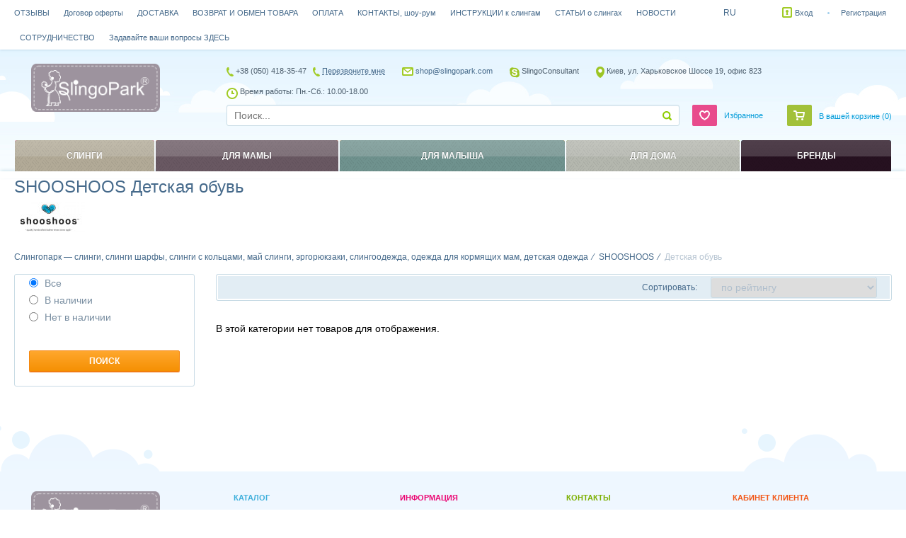

--- FILE ---
content_type: text/html; charset=utf-8
request_url: https://slingopark.com/shooshoos/category=34/
body_size: 10047
content:
<!DOCTYPE html>
<html>
<head>
    <title>Детская обувь. SHOOSHOOS . Купить, цены, отзывы, доставка. Slingopark — носите с любовью!</title>
    <meta http-equiv="content-type" content="text/html; charset=UTF-8" />
    <meta name="author" content="Слингопарк — слинги, слинги шарфы, слинги с кольцами, май слинги, эргорюкзаки, слингоодежда, одежда для кормящих мам, детская одежда" />
    <meta name="viewport" content="width=device-width" />
        <meta name="dcterms.rightsHolder" content="Слингопарк — слинги, слинги шарфы, слинги с кольцами, май слинги, эргорюкзаки, слингоодежда, одежда для кормящих мам, детская одежда" />
    <link rel="icon" href="/media/upload/b0/ce/b0ce7afaad701f71eb68696cdb5f85c8.ico" type="image/x-icon" />
    <link rel="shortcut icon" href="/media/upload/b0/ce/b0ce7afaad701f71eb68696cdb5f85c8.ico" type="image/x-icon" />

    

    <!-- Google Tag Manager --><script>(function(w,d,s,l,i){w[l]=w[l]||[];w[l].push({'gtm.start':

new Date().getTime(),event:'gtm.js'});var f=d.getElementsByTagName(s)[0],

j=d.createElement(s),dl=l!='dataLayer'?'&l='+l:'';j.async=true;j.src=

'https://www.googletagmanager.com/gtm.js?id='+i+dl;f.parentNode.insertBefore(j,f);

})(window,document,'script','dataLayer','GTM-MLM29ZB');</script><!-- End Google Tag Manager -->
    <meta name="google-site-verification" content="Dn44YeN5Cny5xprn4VzERoLN_3zIsHsmph38l5eD58M" />
    <meta name="yandex-verification" content="4fec563a188e5f46" />
    
    

            
    <meta name="description" content="товаров! SHOOSHOOS Купить Киев, SHOOSHOOS купить Украина. Доставка по Украине, странам СНГ и Европы. Slingopark — носите с любовью!." />

            <meta property="og:image" content="https://slingopark.com/media/thumb/01/e9/01e91df4a882e48fbcadd33a9d18d51b.ipthumb100xprop.jpg" />
                <meta property="og:title" content="SHOOSHOOS" />
    
            <link rel="preload" href="/templates/template12/shop_tpl.css?20241128050208" as="style">
        <link rel="stylesheet" type="text/css" href="/templates/template12/shop_tpl.css?20241128050208" />
            <link rel="preload" href="/modules/shop/_css/jquery.flipcountdown.css?20241128050208" as="style">
        <link rel="stylesheet" type="text/css" href="/modules/shop/_css/jquery.flipcountdown.css?20241128050208" />
            <link rel="preload" href="/_css/colorbox.css?20241128050208" as="style">
        <link rel="stylesheet" type="text/css" href="/_css/colorbox.css?20241128050208" />
    

    <link rel="preload" href="/_js/min/all_bundle.js?20241128050208" as="script">
    <script type="text/javascript" src="/_js/min/all_bundle.js?20241128050208"></script>
    <link rel="preload" href="/_js/md5.js?20241128050208" as="script">
    <script type="text/javascript" src="/_js/md5.js?20241128050208"></script>
    <link rel="preload" href="/templates/template12/shop_tpl.js?20241128050208" as="script">
    <script type="text/javascript" src="/templates/template12/shop_tpl.js?20241128050208"></script>
    <link rel="preload" href="/_js/jquery.cookie.js?20241128050208" as="script">
    <script type="text/javascript" src="/_js/jquery.cookie.js?20241128050208"></script>
    <link rel="preload" href="/modules/shop/_js/jquery.flipcountdown.js?20241128050208" as="script">
    <script type="text/javascript" src="/modules/shop/_js/jquery.flipcountdown.js?20241128050208"></script>
    <link rel="preload" href="/modules/shop/_js/jquery.placeholder.min.js?20241128050208" as="script">
    <script type="text/javascript" src="/modules/shop/_js/jquery.placeholder.min.js?20241128050208"></script>
    <link rel="preload" href="/modules/shop/_js/jquery.selectbox-0.2.min.js?20241128050208" as="script">
    <script type="text/javascript" src="/modules/shop/_js/jquery.selectbox-0.2.min.js?20241128050208"></script>
    <link rel="preload" href="/modules/shop/_js/jquery.uniform.min.js?20241128050208" as="script">
    <script type="text/javascript" src="/modules/shop/_js/jquery.uniform.min.js?20241128050208"></script>
    <link rel="preload" href="/modules/shop/_js/jquery.zoomtoo.min.js?20241128050208" as="script">
    <script type="text/javascript" src="/modules/shop/_js/jquery.zoomtoo.min.js?20241128050208"></script>
    <link rel="preload" href="/modules/shop/_js/masonry.pkgd.min.js?20241128050208" as="script">
    <script type="text/javascript" src="/modules/shop/_js/masonry.pkgd.min.js?20241128050208"></script>
    <link rel="preload" href="/modules/shop/_js/shop.loading.js?20241128050208" as="script">
    <script type="text/javascript" src="/modules/shop/_js/shop.loading.js?20241128050208"></script>
    <link rel="preload" href="/modules/shop/_js/slick.min.js?20241128050208" as="script">
    <script type="text/javascript" src="/modules/shop/_js/slick.min.js?20241128050208"></script>
    <link rel="preload" href="/modules/shop/_js/jquery.matchHeight-min.js?20241128050208" as="script">
    <script type="text/javascript" src="/modules/shop/_js/jquery.matchHeight-min.js?20241128050208"></script>
    <link rel="preload" href="/templates/template12/shop_products_quick_order.js?20241128050208" as="script">
    <script type="text/javascript" src="/templates/template12/shop_products_quick_order.js?20241128050208"></script>


    <link rel="alternate" href="/news/rss/" type="application/rss+xml" />



<script type="text/javascript">
    var translate = {};
    
    window.onebox = window.onebox || {};
    window.onebox.translate = translate;
</script>
    <script type="text/javascript" src="/templates/template12/_js/jquery.matchHeight-min.js"> </script>
    <!-- Facebook Pixel Code -->
<p>
<script>
!function(f,b,e,v,n,t,s)
{if(f.fbq)return;n=f.fbq=function(){n.callMethod?
n.callMethod.apply(n,arguments):n.queue.push(arguments)};
if(!f._fbq)f._fbq=n;n.push=n;n.loaded=!0;n.version='2.0';
n.queue=[];t=b.createElement(e);t.async=!0;
t.src=v;s=b.getElementsByTagName(e)[0];
s.parentNode.insertBefore(t,s)}(window, document,'script',
'https://connect.facebook.net/en_US/fbevents.js');
fbq('init', '3745289382194430');
fbq('track', 'PageView');
</script>
</p>
<noscript><img height="1" width="1" style="display:none"
src="https://www.facebook.com/tr?id=3745289382194430&ev=PageView&noscript=1"
/></noscript><!-- End Facebook Pixel Code -->
    
    <!-- Global site tag (gtag.js) - Google Analytics -->
<script async src="https://www.googletagmanager.com/gtag/js?id=UA-116896193-1"></script>
<script>
  window.dataLayer = window.dataLayer || [];
  function gtag(){dataLayer.push(arguments);}
  gtag('js', new Date());

  gtag('config', 'UA-116896193-1');
</script>
    <!--[if IE 8]><script src="/_js/html5shiv.js"></script><![endif]-->
</head>
<body >
<!-- Google Tag Manager (noscript) --><noscript><iframe src="https://www.googletagmanager.com/ns.html?id=GTM-MLM29ZB"
height="0" width="0" style="display:none;visibility:hidden"></iframe></noscript><!-- End Google Tag Manager (noscript) -->
<div class="cv-content-wrapper">
    <div class="wrapper-cell">
        
        <div class="cv-mainer">
            



<h1 class="title">SHOOSHOOS   Детская обувь</h1>

<div class="cv-category-description">
    
        <img src="/media/thumb/01/e9/01e91df4a882e48fbcadd33a9d18d51b.ipthumb100xprop.jpg" alt="" title="" />

    
    <div class="cv-editor-content js-ckEditor-container">
        
    </div>

    <div class="clear"></div>

</div>

<input type="hidden" value="thumbs" id="js-product-list-show">

    <div class="cv-crumbs">
        <div itemscope itemtype="http://data-vocabulary.org/Breadcrumb">
            <a href="/" itemprop="url">
                <span itemprop="title">Слингопарк — слинги, слинги шарфы, слинги с кольцами, май слинги, эргорюкзаки, слингоодежда, одежда для кормящих мам, детская одежда</span>
            </a>
        </div>
                                    <div itemscope itemtype="http://data-vocabulary.org/Breadcrumb">
                    <a href="https://slingopark.com/shooshoos/" itemprop="url">
                        <span itemprop="title">SHOOSHOOS </span>
                    </a>
                </div>
                                                        <div itemscope itemtype="http://data-vocabulary.org/Breadcrumb">
                                <span itemprop="url">
                                    <span itemprop="title">Детская обувь</span>
                                </span>
                </div>
                        </div>

    <div class="js-product-list-group-id" data-id="18" data-key="brand" style="display:none"></div>

    <div class="cv-filters-layer">
        <div class="cv-block-filters js-block-filter">
    
    <form method="get" action="/shooshoos/category=34/">
        
        
        
        
        <div class="element">
            <label>
                <input type="radio" name="filterpresence" value=""  checked >
                Все
            </label>
            <br />

            <label>
                <input type="radio" name="filterpresence" value="yes" >
                В наличии
            </label>
            <br />

            <label>
                <input type="radio" name="filterpresence" value="no" >
                Нет в наличии
            </label>
        </div>

        <div class="button">
            <input class="cv-submit orange js-submit-filter" type="submit" value="Поиск" />
        </div>

        <div class="cv-submit-button-float js-submit-button-float ">
            <span></span>
            <input class="cv-submit orange js-submit-filter" type="submit" value="Показать" />
        </div>

        <input type="hidden" name="brandid" value="18" />
        <input type="hidden" name="showSubmitFloat" value="1" />
    </form>
</div>

        

                    <div class="cv-block-adsense-left">
                <!--adsense left place-->
                <script async src="//pagead2.googlesyndication.com/pagead/js/adsbygoogle.js"></script>
<script>
  (adsbygoogle = window.adsbygoogle || []).push({
    google_ad_client: "ca-pub-2987772509501306",
    enable_page_level_ads: true
  });
</script>

<script data-ad-client="ca-pub-1866224955094118" async src="https://pagead2.googlesyndication.com/pagead/js/adsbygoogle.js"></script>
            </div>
            </div>

<div class="cv-product-layer ">
            <script>
            function filterChange(e) {
                if($j(e).val() != 'rating') {
                    $j('[data-id=id-sort-form]').submit();
                }
            }
        </script>

        <div class="cv-sort">
            <form action="/shooshoos/category=34/" method="post" data-id="id-sort-form">
                <span>Сортировать:</span>
                <select name="sort" onchange="filterChange(this);">
                                            <option value="rating" selected >по рейтингу</option>
                                            <option value="ordered">по частоте бизнес-процессов</option>
                                            <option value="name">по наименованию</option>
                                            <option value="price_asc">по возрастанию цены</option>
                                            <option value="price_desc">по убыванию цены</option>
                                            <option value="avail">по наличию</option>
                                                        </select>
            </form>
        </div>
    
        <div class="cv-message-noproducts">
        В этой категории нет товаров для отображения.
    </div>


    <br />
    </div>
<div class="clear"></div>












            <div class="js-tpl-seo-place"></div>
        </div>
    </div>
</div>

<div class="cv-header-wrapper">
    <div class="wrapper-cell">
        

        <div class="cv-preheader">
            <div class="cv-mainer">
                <div class="cv-top-pages">
    <div class="pages-inner">
        <a href="javascript:void(0);" class="toggle js-tpage-toggle">Информация</a>
        <ul>
                            <li>
                    <a href="https://slingopark.com/otzivi-26/"  >ОТЗЫВЫ</a>
                                                        </li>
                            <li>
                    <a href="https://slingopark.com/dogovor-oferti/"  >Договор оферты</a>
                                                        </li>
                            <li>
                    <a href="https://slingopark.com/dostavka/"  >ДОСТАВКА</a>
                                                        </li>
                            <li>
                    <a href="https://slingopark.com/vozvart-i-obmen-tovara/"  >ВОЗВРАТ И ОБМЕН ТОВАРА</a>
                                                        </li>
                            <li>
                    <a href="https://slingopark.com/oplata/"  >ОПЛАТА</a>
                                                        </li>
                            <li>
                    <a href="https://slingopark.com/kontakti/"   style="background-color: #ffffff" >КОНТАКТЫ, шоу-рум</a>
                                                        </li>
                            <li>
                    <a href="https://slingopark.com/instruktsii-k-slingam/"   style="background-color: #ffffff" >ИНСТРУКЦИИ к слингам</a>
                                            <a href="javascript:void(0);" class="toggle js-sub-textpage-toggle"></a>
                                                                <ul class="sub">
                                                            <li>
                                    <a href="https://slingopark.com/po-vidu-slinga/" >По виду слинга</a>
                                </li>
                                                            <li>
                                    <a href="https://slingopark.com/po-polozheniyu-rebenka-v-slinge/" >По положению ребёнка в слинге</a>
                                </li>
                                                            <li>
                                    <a href="https://slingopark.com/po-vozrastu-rebenka/" >По возрасту ребёнка</a>
                                </li>
                                                            <li>
                                    <a href="https://slingopark.com/kak-nadet-sling-s-koltsami/" >Инструкции к слингам с кольцами</a>
                                </li>
                                                    </ul>
                                    </li>
                            <li>
                    <a href="https://slingopark.com/stati/"   style="background-color: #ffffff" >СТАТЬИ о слингах</a>
                                            <a href="javascript:void(0);" class="toggle js-sub-textpage-toggle"></a>
                                                                <ul class="sub">
                                                            <li>
                                    <a href="https://slingopark.com/kak-vibrat-sling/" >как выбрать слинг</a>
                                </li>
                                                            <li>
                                    <a href="https://slingopark.com/vidy-slingov-dlya-novorozhdennykh/" >виды слингов для новорождённых</a>
                                </li>
                                                            <li>
                                    <a href="https://slingopark.com/vidy-slingov-dlya-novorozhdennykh/" >виды слингов для новорождённых</a>
                                </li>
                                                            <li>
                                    <a href="https://slingopark.com/podrobno-o-materialah-i-anatomii-slingov/" >подробно о материалах и анатомии слингов</a>
                                </li>
                                                            <li>
                                    <a href="https://slingopark.com/poleznie-stati-o-slingah-16/" >полезные статьи о слингах</a>
                                </li>
                                                            <li>
                                    <a href="https://slingopark.com/bezopasnost-nosheniya-v-slinge/" >безопасность ношения в слинге</a>
                                </li>
                                                            <li>
                                    <a href="https://slingopark.com/vrachi-o-slingah/" >врачи о слингах</a>
                                </li>
                                                            <li>
                                    <a href="https://slingopark.com/psihologi-o-slingah/" >психологи о слингах</a>
                                </li>
                                                    </ul>
                                    </li>
                            <li>
                    <a href="https://slingopark.com/news/"  >НОВОСТИ</a>
                                                        </li>
                            <li>
                    <a href="https://slingopark.com/sotrudnichestvo/"   style="background-color: #ffffff" >СОТРУДНИЧЕСТВО</a>
                                                        </li>
                            <li>
                    <a href="https://slingopark.com/vopros-otvet/"  >Задавайте ваши вопросы ЗДЕСЬ</a>
                                                        </li>
                    </ul>
    </div>
</div>

                <div class="cv-auth-wrap">
                                            <div class="cv-language-links" id="langChooseTpl12">
                            <a href="javascript:void(0)" class="item-value js-trigger-expand-lang-tpl12">
                                <span class="sw-link-dashed">ru</span>
                            </a>

                            <div class="expand animated fadeInUpSmall" style="display: none;">
                                <form method="post">
                                    <input class="inner" type="hidden" name="shopSiteLanguage" value="ru">

                                                                            <a href="javascript:void(0);" data-lang="ru">ru</a>
                                                                            <a href="javascript:void(0);" data-lang="ua">ua</a>
                                                                    </form>
                            </div>
                        </div>
                    
                    <div class="cv-auth">
                                                    <div class="logged-out">
                                <ul>
                                    <li><a class="login-link" href="javascript: void(0);" onclick="popupOpen('.js-popup-auth-block');">Вход</a></li>
                                    <li class="sep">&nbsp;
                                    <li><a href="https://slingopark.com/registration/">Регистрация</a>
                                </ul>
                            </div>
                                            </div>
                </div>

                <div class="clear"></div>
            </div>
        </div>

        <header>
            <div class="cv-mainer">
                <div class="header-content">
                    <div class="header-left">
                                                    <a class="cv-toplogo" href="/" title="Слингопарк — слинги, слинги шарфы, слинги с кольцами, май слинги, эргорюкзаки, слингоодежда, одежда для кормящих мам, детская одежда">
                                <i><img src="/media//shop/89/04/8904155633d7c80644009fb3be37286d.png" alt="Слингопарк — слинги, слинги шарфы, слинги с кольцами, май слинги, эргорюкзаки, слингоодежда, одежда для кормящих мам, детская одежда" title="Слингопарк — слинги, слинги шарфы, слинги с кольцами, май слинги, эргорюкзаки, слингоодежда, одежда для кормящих мам, детская одежда"/></i>
                            </a>
                                            </div>

                    <div class="header-right">
                        <div class="cv-top-data" itemscope itemtype="http://schema.org/Organization">
                            <span itemprop="name" style="display: none;">Слингопарк — слинги, слинги шарфы, слинги с кольцами, май слинги, эргорюкзаки, слингоодежда, одежда для кормящих мам, детская одежда</span>
                                                            <div class="part">
                                                                            <span class="phone" itemprop="telephone"> +38 (050) 418-35-47</span>
                                    
                                                                            <span class="phone">
                                            <a class="cv-link-dashed" href="javascript: void(0);" onclick="popupOpen('.js-popup-callblock');">Перезвоните мне</a>
                                        </span>
                                                                    </div>
                            
                                                                                                <div class="part">
                                        <span class="mail">
                                                                                            <a href="javascript: void(0);" onclick="popupOpen('.js-popup-mail-block');" itemprop="email">shop@slingopark.com</a>
                                                                                    </span>
                                    </div>
                                                            
                                                            <div class="part">
                                    <span class="skype">SlingoConsultant</span>
                                </div>
                            
                            
                                                            <div class="part">
                                    <span class="adress">Киев, ул. Харьковское Шоссе 19, офис 823</span>
                                </div>
                            
                                                            <div class="part">
                                    <span class="worktime">Время работы: Пн.-Сб.: 10.00-18.00</span>
                                </div>
                                                    </div>
                        <div class="clear"></div>

                        <div class="cv-search-wrap">
                            <div class="cv-block-search">
    <form action="/search/" method="get">
        <div class="inner js-search-holder">
            <input class="js-input-search" type="text" name="query" value="" placeholder="Поиск..." title="Запрос к поиску должен быть не меньше 3-х символов" />
            <input type="submit" value="" title="Запрос к поиску должен быть не меньше 3-х символов" />
        </div>
    </form>
</div>

                            <div class="cv-widgets">
                                                                    <div class="cv-favorite-basked">
                                        <a class="link-inside" href="https://slingopark.com/client/favorite/">Избранное</a>
                                    </div>
                                
                                <div class="cv-basket-wrap js-basket" >

                                </div>
                            </div>
                        </div>
                    </div>
                    <div class="clear"></div>
                </div>

                <nav class="cv-category-nav js-category-nav">
                    <div class="nav-inner">
                            <div class="nav-element">
        <div class="element-inner">

            <a href="https://slingopark.com/slingi/"  style="background-color: #b2aa97" ><span>  СЛИНГИ</span></a>
                            <div class="sub">
                    <ul class="js-category-list">
                                                    <li>
                                <div class="level-1">
                                    <a href="https://slingopark.com/slingi-sharfi/">Слинги-шарфы</a><span class="count">(292)</span>                                </div>
                                                            </li>
                                                    <li>
                                <div class="level-1">
                                    <a href="https://slingopark.com/slingi-s-koltsami/">Слинги с кольцами</a><span class="count">(41)</span>                                </div>
                                                            </li>
                                                    <li>
                                <div class="level-1">
                                    <a href="https://slingopark.com/may-slingi/">Май-слинги</a><span class="count">(24)</span>                                </div>
                                                            </li>
                                                    <li>
                                <div class="level-1">
                                    <a href="https://slingopark.com/mai-ryukzaki/">Май-рюкзаки</a><span class="count">(20)</span>                                </div>
                                                            </li>
                                                    <li>
                                <div class="level-1">
                                    <a href="https://slingopark.com/slingi-ryukzaki/">Эргорюкзаки</a><span class="count">(13)</span>                                </div>
                                                            </li>
                                                    <li>
                                <div class="level-1">
                                    <a href="https://slingopark.com/aquaslingi/">Акваслинги</a><span class="count">(2)</span>                                </div>
                                                            </li>
                                                    <li>
                                <div class="level-1">
                                    <a href="https://slingopark.com/slingoodezhda/">Слингоодежда</a><span class="count">(40)</span>                                </div>
                                                            </li>
                                                    <li>
                                <div class="level-1">
                                    <a href="https://slingopark.com/slingoaksessuari/">Слингоаксессуары</a><span class="count">(17)</span>                                </div>
                                                            </li>
                                            </ul>
                </div>
                    </div>
    </div>
        <div class="nav-element">
        <div class="element-inner">

            <a href="https://slingopark.com/dlya-mami/"  style="background-color: #695862" ><span>  ДЛЯ МАМЫ</span></a>
                            <div class="sub">
                    <ul class="js-category-list">
                                                    <li>
                                <div class="level-1">
                                    <a href="https://slingopark.com/nizhnee-bele-dlya-beremennih-i-kormyashchih/">Бельё для беременных и кормящих</a><span class="count">(1)</span>                                </div>
                                                            </li>
                                                    <li>
                                <div class="level-1">
                                    <a href="https://slingopark.com/odezhda-dlya-beremennih-i-kormiashih/">Одежда для кормящих и беременных</a><span class="count">(1)</span>                                </div>
                                                            </li>
                                                    <li>
                                <div class="level-1">
                                    <a href="https://slingopark.com/prisposobleniya-dlya-kormleniya/">Приспособления для кормления</a>                                </div>
                                                            </li>
                                                    <li>
                                <div class="level-1">
                                    <a href="https://slingopark.com/slingobusi/">Слингобусы</a><span class="count">(1)</span>                                </div>
                                                            </li>
                                                    <li>
                                <div class="level-1">
                                    <a href="https://slingopark.com/sumki-i-ryukzaki/">Сумки и рюкзаки для мам</a><span class="count">(1)</span>                                </div>
                                                            </li>
                                                    <li>
                                <div class="level-1">
                                    <a href="https://slingopark.com/termobele/">Термобельё</a>                                </div>
                                                            </li>
                                            </ul>
                </div>
                    </div>
    </div>
        <div class="nav-element">
        <div class="element-inner">

            <a href="https://slingopark.com/dlya-malisha/"  style="background-color: #6f928e" ><span>  ДЛЯ МАЛЫША</span></a>
                            <div class="sub">
                    <ul class="js-category-list">
                                                    <li>
                                <div class="level-1">
                                    <a href="https://slingopark.com/posuda/">Детская посуда</a><span class="count">(1)</span>                                </div>
                                                            </li>
                                                    <li>
                                <div class="level-1">
                                    <a href="https://slingopark.com/ukhod-za-rebenkom/">Уход за ребёнком</a><span class="count">(1)</span>                                </div>
                                                            </li>
                                                    <li>
                                <div class="level-1">
                                    <a href="https://slingopark.com/detskaya-odezhda-verh/">Детская одежда - боди, джемпер, футболка, кардиган</a><span class="count">(44)</span>                                </div>
                                                            </li>
                                                    <li>
                                <div class="level-1">
                                    <a href="https://slingopark.com/detskaya-odezhda-niz/">Детская одежда - носки, колготки, рейтузы, гетры, леггинсы</a><span class="count">(81)</span>                                </div>
                                                            </li>
                                                    <li>
                                <div class="level-1">
                                    <a href="https://slingopark.com/detskaya-odezhda-komplekti-kombinezoni-platya/">Детская одежда - комплекты, комбинезоны, платья</a><span class="count">(57)</span>                                </div>
                                                            </li>
                                                    <li>
                                <div class="level-1">
                                    <a href="https://slingopark.com/detskaya-odezhda-shapki-sharfi-varezhki/">Детская одежда - шапки, шарфы, варежки</a><span class="count">(73)</span>                                </div>
                                                            </li>
                                                    <li>
                                <div class="level-1">
                                    <a href="https://slingopark.com/detskie-pledi-pelenki-spalniki/">Детские пледы, пелёнки, спальники</a><span class="count">(15)</span>                                </div>
                                                            </li>
                                                    <li>
                                <div class="level-1">
                                    <a href="https://slingopark.com/detskaya-obuv/">Детская обувь</a><span class="count">(1)</span>                                </div>
                                                            </li>
                                                    <li>
                                <div class="level-1">
                                    <a href="https://slingopark.com/igrushki/">Игрушки, грызунки</a><span class="count">(1)</span>                                </div>
                                                            </li>
                                            </ul>
                </div>
                    </div>
    </div>
        <div class="nav-element">
        <div class="element-inner">

            <a href="https://slingopark.com/dlya-doma/"  style="background-color: #b4b7ae" ><span>  ДЛЯ ДОМА</span></a>
                            <div class="sub">
                    <ul class="js-category-list">
                                                    <li>
                                <div class="level-1">
                                    <a href="https://slingopark.com/stirka-okraska-dylon/">Краска для ткани Wash & Dye — для стиральной машины</a><span class="count">(2)</span>                                </div>
                                                            </li>
                                                    <li>
                                <div class="level-1">
                                    <a href="https://slingopark.com/kraska-dlya-tkani-dlya-ruchnogo-okrashivaniya-dylon/">Краска для ткани — для окрашивания вручную</a><span class="count">(7)</span>                                </div>
                                                            </li>
                                                    <li>
                                <div class="level-1">
                                    <a href="https://slingopark.com/kraska-dlya-tkani-dlya-stiralnoy-mashiny-dylon/">Краска для ткани — для стиральной машины</a><span class="count">(6)</span>                                </div>
                                                            </li>
                                                    <li>
                                <div class="level-1">
                                    <a href="https://slingopark.com/mnogotselevoy-krasitel-dylon/">Многоцелевой краситель — для окрашивания вручную</a><span class="count">(7)</span>                                </div>
                                                            </li>
                                                    <li>
                                <div class="level-1">
                                    <a href="https://slingopark.com/obestsvechivateli-dlya-tkani-pre-dye-dylon/">Обесцвечиватели для ткани</a><span class="count">(1)</span>                                </div>
                                                            </li>
                                                    <li>
                                <div class="level-1">
                                    <a href="https://slingopark.com/detskaya-komnata/">Детская комната</a><span class="count">(6)</span>                                </div>
                                                            </li>
                                            </ul>
                </div>
                    </div>
    </div>
    

                                                        <div class="nav-element">
        <div class="element-inner">
            <a href="/brands/"  style="background-color: #261120" ><span>Бренды</span></a>
            <div class="sub">
                <ul class="js-category-list">
                                            <li>
                            <div class="level-1">
                                <a href="https://slingopark.com/didymos/">DIDYMOS</a><span class="count">(18)</span>                            </div>
                        </li>
                                            <li>
                            <div class="level-1">
                                <a href="https://slingopark.com/diva-milano/">DIVA MILANO</a><span class="count">(3)</span>                            </div>
                        </li>
                                            <li>
                            <div class="level-1">
                                <a href="https://slingopark.com/dolcino/">DOLCINO</a><span class="count">(29)</span>                            </div>
                        </li>
                                            <li>
                            <div class="level-1">
                                <a href="https://slingopark.com/dylon/">DYLON</a><span class="count">(23)</span>                            </div>
                        </li>
                                            <li>
                            <div class="level-1">
                                <a href="https://slingopark.com/girasol/">GIRASOL</a><span class="count">(75)</span>                            </div>
                        </li>
                                            <li>
                            <div class="level-1">
                                <a href="https://slingopark.com/hoppediz/">HOPPEDIZ</a><span class="count">(88)</span>                            </div>
                        </li>
                                            <li>
                            <div class="level-1">
                                <a href="https://slingopark.com/lenny-lamb/">LENNYLAMB</a><span class="count">(48)</span>                            </div>
                        </li>
                                            <li>
                            <div class="level-1">
                                <a href="https://slingopark.com/luna-dream/">LUNA DREAM</a><span class="count">(43)</span>                            </div>
                        </li>
                                            <li>
                            <div class="level-1">
                                <a href="https://slingopark.com/mam/">MAMIDEA</a><span class="count">(263)</span>                            </div>
                        </li>
                                            <li>
                            <div class="level-1">
                                <a href="https://slingopark.com/manduca/">MANDUCA</a><span class="count">(3)</span>                            </div>
                        </li>
                                            <li>
                            <div class="level-1">
                                <a href="https://slingopark.com/natibaby/">NATIBABY</a><span class="count">(9)</span>                            </div>
                        </li>
                                            <li>
                            <div class="level-1">
                                <a href="https://slingopark.com/neobulle/">NEOBULLE</a><span class="count">(23)</span>                            </div>
                        </li>
                                            <li>
                            <div class="level-1">
                                <a href="https://slingopark.com/sensimo/">SENSIMO</a><span class="count">(10)</span>                            </div>
                        </li>
                                            <li>
                            <div class="level-1">
                                <a href="https://slingopark.com/sling-rings/">SLING RINGS</a><span class="count">(6)</span>                            </div>
                        </li>
                                            <li>
                            <div class="level-1">
                                <a href="https://slingopark.com/slingobox/">SLINGOPARK</a><span class="count">(6)</span>                            </div>
                        </li>
                                            <li>
                            <div class="level-1">
                                <a href="https://slingopark.com/topa-top-46/">TOPA TOP</a><span class="count">(6)</span>                            </div>
                        </li>
                                    </ul>
            </div>
        </div>
    </div>

                                            </div>
                </nav>
            </div>
        </header>

    </div>
</div>

<div class="cv-footer-wrapper">
    <div class="wrapper-cell">
        <footer>
            <div class="cv-mainer">
                <div class="cv-foot-logo">
                                            <a class="logo" href="/" title="Слингопарк — слинги, слинги шарфы, слинги с кольцами, май слинги, эргорюкзаки, слингоодежда, одежда для кормящих мам, детская одежда">
                            <i><img src="/media//shop/89/04/8904155633d7c80644009fb3be37286d.png" alt="Слингопарк — слинги, слинги шарфы, слинги с кольцами, май слинги, эргорюкзаки, слингоодежда, одежда для кормящих мам, детская одежда" title="Слингопарк — слинги, слинги шарфы, слинги с кольцами, май слинги, эргорюкзаки, слингоодежда, одежда для кормящих мам, детская одежда"/></i>
                        </a>
                    
                    <div class="cv-block-foot-soc">
                                                    <a class="cv-icon-facebook" href="https://www.facebook.com/SlingoPark" target="_blank"></a>
                                                                            <a class="cv-icon-vkontakte" href="https://vk.com/slingopark" target="_blank"></a>
                                                                                                    <a class="cv-icon-youtube" href="http://youtube.com/slingopark" target="_blank"></a>
                                                                            <a class="cv-icon-instagram" href="https://www.instagram.com/slingopark" target="_blank"></a>
                                                                            <a class="cv-icon-google-plus" href="https://plus.google.com/+Slingopark" target="_blank"></a>
                                                                    </div>


                    <div class="copy">
                        Copyright &copy; 2010-2017 <a href="https://crm-onebox.com/ru/?utm_source={|$host|}" target="_blank">CRM-система OneBox</a>
                    </div>
                </div>

                <div class="cv-foot-blocks">
                    <div class="part">
                        <div class="caption brand1">Каталог</div>
                        <ul>
            <li><a href="https://slingopark.com/slingi/">СЛИНГИ</a></li>
            <li><a href="https://slingopark.com/dlya-mami/">ДЛЯ МАМЫ</a></li>
            <li><a href="https://slingopark.com/dlya-malisha/">ДЛЯ МАЛЫША</a></li>
            <li><a href="https://slingopark.com/dlya-doma/">ДЛЯ ДОМА</a></li>
    </ul>
                    </div>

                                            <div class="part">
                            <div class="caption brand2">Информация</div>

                            <ul>
            <li><a href="https://slingopark.com/dostavka/">ДОСТАВКА</a></li>
            <li><a href="https://slingopark.com/vozvart-i-obmen-tovara/">ВОЗВРАТ И ОБМЕН ТОВАРА</a></li>
            <li><a href="https://slingopark.com/oplata/">ОПЛАТА</a></li>
            <li><a href="https://slingopark.com/kontakti/">КОНТАКТЫ, шоу-рум</a></li>
            <li><a href="https://slingopark.com/instruktsii-k-slingam/">ИНСТРУКЦИИ к слингам</a></li>
            <li><a href="https://slingopark.com/stati/">СТАТЬИ о слингах</a></li>
            <li><a href="https://slingopark.com/news/">НОВОСТИ</a></li>
            <li><a href="https://slingopark.com/sotrudnichestvo/">СОТРУДНИЧЕСТВО</a></li>
            <li><a href="https://slingopark.com/vopros-otvet/">Задавайте ваши вопросы ЗДЕСЬ</a></li>
    </ul>
                        </div>
                    
                    <div class="part cabinet">
                        <div class="caption brand3">Контакты</div>
                            <ul>
                                                                    <li><span class="light-text">Киев, ул. Харьковское Шоссе 19, офис 823</span></li>
                                
                                                                                                            <li><span class="light-text">+38 (050) 418-35-47</span></li>
                                                                                                                                                                                

                                
                                                                    <li><span class="light-text">SlingoConsultant</span></li>
                                
                                                                    <span class="light-text">
                                                                                                                                <li><a class="light-text" href="javascript: void(0);"
                                                   onclick="popupOpen('.js-popup-mail-block');" itemprop="email">shop@slingopark.com</a></li>
                                                                                                                        </span>
                                
                                                                    <li>
                                        <a class="light-text" href="http://m.slingopark.com/shooshoos/category=34/">Мобильная версия сайта</a>
                                    </li>
                                                            </ul>
                        <br />
                        <div class="js-async">
                            <!-- Yandex.Metrika counter -->
<script type="text/javascript">
    (function (d, w, c) {
        (w[c] = w[c] || []).push(function() {
            try {
                w.yaCounter40312170 = new Ya.Metrika({
                    id:40312170,
                    clickmap:true,
                    trackLinks:true,
                    accurateTrackBounce:true
                });
            } catch(e) { }
        });

        var n = d.getElementsByTagName("script")[0],
            s = d.createElement("script"),
            f = function () { n.parentNode.insertBefore(s, n); };
        s.type = "text/javascript";
        s.async = true;
        s.src = "https://mc.yandex.ru/metrika/watch.js";

        if (w.opera == "[object Opera]") {
            d.addEventListener("DOMContentLoaded", f, false);
        } else { f(); }
    })(document, window, "yandex_metrika_callbacks");
</script>
<noscript><div><img src="https://mc.yandex.ru/watch/40312170" style="position:absolute; left:-9999px;" alt="" /></div></noscript>
<!-- /Yandex.Metrika counter -->
                        </div>
                        <script>
                            var $asyncBlock = $j('.js-async')
                            var asyncInfo = $asyncBlock.html();
                            $asyncBlock.html('');

                            $j(window).bind('load', function() {
                                $asyncBlock.html(asyncInfo);
                            });
                        </script>
                        
                        <!-- BEGIN JIVOSITE CODE {literal} -->
<script type='text/javascript'>
(function(){ var widget_id = 'g5pwC2dpdW';var d=document;var w=window;function l(){
var s = document.createElement('script'); s.type = 'text/javascript'; s.async = true; s.src = '//code.jivosite.com/script/widget/'+widget_id; var ss = document.getElementsByTagName('script')[0]; ss.parentNode.insertBefore(s, ss);}if(d.readyState=='complete'){l();}else{if(w.attachEvent){w.attachEvent('onload',l);}else{w.addEventListener('load',l,false);}}})();</script>
<!-- {/literal} END JIVOSITE CODE -->
<meta name="google-site-verification" content="JYqob9ehkI1JwAqEkquv8yVeitgw8lXNuieVy1nQsHA" />
                        
                    </div>
                    <div class="part cabinet">
                        <div class="caption brand4">Кабинет клиента</div>
                        <ul>
                                                            <li><a class="cv-link-dashed" href="javascript: void(0);" onclick="popupOpen('.js-popup-auth-block');">Вход</a></li>

                                <li><a href="https://slingopark.com/registration/">Регистрация</a></li>
                            
                                                            <li><a href="https://www.facebook.com/SlingoPark/">https://www.facebook.com/SlingoPark/</a></li>
                                                    </ul>
                    </div>
                    <div class="clear"></div>
                </div>
                <div class="clear"></div>
            </div>

                            <div class="wps">
                    <div class="cv-mainer">
                        Используется
                        <a href="javascript:void(0);">CRM система OneBox</a>
                    </div>
                </div>
                    </footer>
    </div>
</div>



<div class="cv-loading">
    <div class="dark"></div>
    <div class="loader"></div>
</div>

<div class="cv-block-popup js-popup-auth-block" style="display: none;">
    <div class="dark" onclick="popupClose('.js-popup-auth-block');"></div>
    <div class="block-popup">
        <div class="head">
            <a href="javascript: void(0);" class="close" onclick="popupClose('.js-popup-auth-block');">&nbsp;</a>
            Авторизация
        </div>
        <form method="post">
            <div class="body">
                <div class="cv-block-form">
                    <table class="w100">
                        <tr>
                            <td>Email или логин</td>
                            <td><input name="auth_login" id="id-auth-login" type="text" /></td>
                        </tr>
                        <tr>
                            <td>Пароль</td>
                            <td><input name="auth_password" id="id-auth-password" type="password" /></td>
                        </tr>
                        <tr>
                            <td>&nbsp;</td>
                            <td>
                                                                <a href="/remindpassword/">Забыли пароль?</a>
                            </td>
                        </tr>
                    </table>
                </div>
            </div>
            <div class="foot">
                <input type="submit" value="Войти" class="cv-submit" />
            </div>
        </form>
    </div>
</div>


<div id="block_banner_pageinterval">
    
</div>

<div class="cv-block-popup call-block js-popup-callblock" style="display: none;">
    <div class="dark" onclick="popupClose('.js-popup-callblock');"></div>
    <div class="block-popup">
        <div class="head">
            <a href="javascript: void(0);" class="close" onclick="popupClose('.js-popup-callblock');">&nbsp;</a>
            Оставьте ваши контакты и мы вам перезвоним
        </div>
        
                    
            <form method="post">
                <div class="body">
                    <div class="cv-block-form">
                        <table class="w100">
                            <tr>
                                <td class="vtop">Имя<span class="important">*</span>:</td>
                                <td><input class="js-required" type="text" name="cbname" value="" /></td>
                            </tr>
                            <tr>
                                <td class="vtop">Телефон<span class="important">*</span>:</td>
                                <td><input class="js-required js-phone-formatter" type="text" name="cbphone" value="" /></td>
                            </tr>
                        </table>
                    </div>
                </div>
                <div class="foot">
                    <input type="hidden" name="ajs" class="ajs" value="1" />
                    <input class="js-form-validation cv-submit" type="submit"  name="call" value="Отправить" />
                </div>
            </form>
            </div>
</div>



<div class="cv-block-popup js-popup-mail-block" style="display: none;">
    <div class="dark" onclick="popupClose('.js-popup-mail-block');"></div>
    <div class="block-popup">
        <div class="head">
            <a href="javascript: void(0);" class="close" onclick="popupClose('.js-popup-mail-block');">&nbsp;</a>
            Написать нам письмо
        </div>
                                <form method="post">
                <div class="body">
                    <div class="cv-block-form">
                        <table class="w100">
                            <tr>
                                <td class="vtop">Имя<span class="important">*</span>:</td>
                                <td><input class="js-required" type="text" name="fbname" id="id-fbname" value="" /></td>
                            </tr>
                            <tr>
                                <td class="vtop">Телефон<span class="important">*</span>:</td>
                                <td><input class="js-required js-phone-formatter" type="text" name="fbphone" id="id-fbphone" value="" /></td>
                            </tr>
                            <tr>
                                <td class="vtop">E-mail<span class="important">*</span>:</td>
                                <td><input class="js-required" type="text" name="fbemail" id="id-fbemail" value="" /></td>
                            </tr>
                            <tr>
                                <td class="vtop">Сообщение<span class="important">*</span>:</td>
                                <td><textarea class="js-required" name="fbmessage" cols="30" rows="10"></textarea></td>
                            </tr>
                        </table>
                    </div>
                </div>
                <div class="foot">
                    <input type="hidden" name="ajs" class="ajs" value="1" />
                    <input class="js-form-validation cv-submit" type="submit" name="feedback" value="Отправить" />
                </div>
            </form>
            </div>
</div>



<div class="cv-block-popup js-popup-quickorder" style="display: none;">
    <div class="dark" onclick="popupClose('.js-popup-quickorder');"></div>
    <div class="block-popup">
        <div class="head">
            <a href="javascript: void(0);" class="close" onclick="popupClose('.js-popup-quickorder');">&nbsp;</a>
            Быстрый заказ: <samp id="quickOrderProductName"></samp>?
        </div>

        <form method="post">
            <div class="body">
                <div class="cv-block-form">
                    <table class="w100">
                        <tr>
                            <td class="vtop">Ваше имя <span class="important">*</span>:</td>
                            <td><input class="js-required" id="qoname" type="text" name="qoname" value="" /></td>
                        </tr>
                        <tr>
                            <td class="vtop">Телефон <span class="important">*</span>:</td>
                            <td><input class="js-required js-phone-formatter" id="qophone" type="text" name="qophone" value="" /></td>
                        </tr>
                        <tr>
                            <td>
                                E-mail
                                                                    <span class="important">*</span>
                                                                :
                            </td>
                            <td>
                                <input type="text" data-error ="Некорректно введен электронный адрес" name="qoemail" value="" class="js-check-email js-required" />
                            </td>
                        </tr>
                    </table>
                </div>
            </div>
            <div class="foot">
                <input type="hidden" name="productid" value="" />
                <input type="hidden" name="ajs" class="ajs" value="1" />
                <input type="submit" name="qosubmit" value="Заказать"  class="cv-submit js-form-validation" />
            </div>
        </form>
    </div>
</div>

<div style="display: none;" class="js-phone-mask"></div>

<div class="cv-block-notifications js-block-notifications">
    </div>

</body>
</html>

--- FILE ---
content_type: text/html; charset=UTF-8
request_url: https://slingopark.com/ajax/basket/?productid=0&setid=0&productcount=1&productoptions=
body_size: 562
content:
{"html":"<div class=\"block-basket\" id=\"id-shop-basket\">\n    <a class=\"link-inside\" href=\"\/basket\/\">\u0412 \u0432\u0430\u0448\u0435\u0439 \u043a\u043e\u0440\u0437\u0438\u043d\u0435 (<span id=\"id-basket-count\">0<\/span>)<\/a>\n<\/div>\n\n<div class=\"cv-block-popup js-basket-popup\" style=\"display: none;\">\n    <div class=\"dark\" onclick=\"popupClose('.js-basket-popup');\"><\/div>\n    <div class=\"block-popup popup-basket\">\n        <div class=\"head\">\n            <a href=\"javascript: void(0);\" class=\"close\" onclick=\"popupClose('.js-basket-popup');\">&nbsp;<\/a>\n                            \u041a\u043e\u0440\u0437\u0438\u043d\u0430 \u043f\u0443\u0441\u0442\u0430\n                    <\/div>\n\n                    <div class=\"message-error\">\n                \u041a\u043e\u0440\u0437\u0438\u043d\u0430 \u043f\u0443\u0441\u0442\u0430<br \/>\n                <a href=\"\/\">\u0414\u043e\u0431\u0430\u0432\u044c\u0442\u0435 \u043f\u0440\u043e\u0434\u0443\u043a\u0442 \u0432 \u043a\u043e\u0440\u0437\u0438\u043d\u0443<\/a>.\n            <\/div>\n            <\/div>\n<\/div>\n\n<div class=\"js-basket-button-inbasket\" style=\"display: none;\">\n    <a href=\"#\" class=\"js-shop-buy-action cv-submit orange\">\u0412 \u043a\u043e\u0440\u0437\u0438\u043d\u0435<\/a>\n<\/div>","productID":"0","setID":"0","productIDArray":[],"optionArray":[],"productCount":0,"productsArray":[],"totalSum":0,"currency":"\u0433\u0440\u043d.","cnt":0,"totalSumUpdateProduct":0,"redirectMakeorder":false}

--- FILE ---
content_type: text/html; charset=utf-8
request_url: https://www.google.com/recaptcha/api2/aframe
body_size: 183
content:
<!DOCTYPE HTML><html><head><meta http-equiv="content-type" content="text/html; charset=UTF-8"></head><body><script nonce="Zpi30T984BbvpDhbfOrGXQ">/** Anti-fraud and anti-abuse applications only. See google.com/recaptcha */ try{var clients={'sodar':'https://pagead2.googlesyndication.com/pagead/sodar?'};window.addEventListener("message",function(a){try{if(a.source===window.parent){var b=JSON.parse(a.data);var c=clients[b['id']];if(c){var d=document.createElement('img');d.src=c+b['params']+'&rc='+(localStorage.getItem("rc::a")?sessionStorage.getItem("rc::b"):"");window.document.body.appendChild(d);sessionStorage.setItem("rc::e",parseInt(sessionStorage.getItem("rc::e")||0)+1);localStorage.setItem("rc::h",'1769060138416');}}}catch(b){}});window.parent.postMessage("_grecaptcha_ready", "*");}catch(b){}</script></body></html>

--- FILE ---
content_type: application/javascript
request_url: https://slingopark.com/modules/shop/_js/jquery.zoomtoo.min.js?20241128050208
body_size: 1341
content:
/*
 *  jQuery ZoomToo - v0.9.0
 *  Showcase your images with a magnifying lens on hover
 *  https://github.com/sevagf/zoomtoo
 *
 *  Made by Sevag Frankian
 *  Under MIT License
 */
(function(){!function(a){var b;b=function(a,b){this.element=a,this.load(b)},b.defaults={showDuration:500,moveDuration:1200,magnify:1,lensWidth:200,lensHeight:200},b.prototype={load:function(b){var c,d;d=this.element.find("img").first(),c=d.data("src"),this.element.one("zoomtoo.destroy",a.proxy(this.destroy,this)),c&&(this.img=new Image,this.img.src=c,this.img.onload=a.proxy(this.init,this,b))},init:function(c){var d;d=this.element.css("position"),this.settings=a.extend({},b.defaults,c),this.element.get(0).style.position=/(absolute|fixed)/.test(d)?d:"relative",this.element.get(0).style.overflow="hidden",this.elementWidth=this.element.outerWidth(),this.elementHeight=this.element.outerHeight(),this.imgWidth=this.img.width*this.settings.magnify,this.imgHeight=this.img.height*this.settings.magnify,this.elementOffset=this.element.offset(),this.newZoom={left:0,top:0},this.currentZoom={left:0,top:0},this.moveImageTimer=0,this.continueSlowMove=!1,a(this.img).css({position:"absolute",top:0,left:0,opacity:0,width:this.imgWidth,height:this.imgHeight,border:"none",maxWidth:"none",maxHeight:"none"}).appendTo(this.element),this.element.css({cursor:"crosshair"}).on("mouseenter.zoomtoo",a.proxy(this.mouseEnter,this)).on("mouseleave.zoomtoo",a.proxy(this.mouseLeave,this)).on("mousemove.zoomtoo",a.proxy(this.mouseMove,this))},destroy:function(){this.cancelTimer(),this.element.off(),a(this.img).remove(),this.element.removeData("zoomtoo")},calculateOffset:function(a){var b,c,d,e,f,g,h,i,j,k,l,m,n,o;d=a.x-this.elementOffset.left,e=a.y-this.elementOffset.top,h=Math.round(this.settings.lensHeight/2),i=Math.round(this.settings.lensWidth/2),m=e-h,j=e+h,k=d-i,l=d+i,0>m&&(e=h),j>this.elementHeight&&(e=this.elementHeight-h),0>k&&(d=i),l>this.elementWidth&&(d=this.elementWidth-i),f=this.imgHeight-this.elementHeight,b=this.elementHeight-this.settings.lensHeight,g=this.imgWidth-this.elementWidth,c=this.elementWidth-this.settings.lensWidth,o=-f/b*(e-h),n=-g/c*(d-i),this.newZoom.left=n,this.newZoom.top=o},cancelTimer:function(){clearTimeout(this.moveImageTimer)},stopSlowMoveImage:function(){this.continueSlowMove=!1},mouseLeave:function(){a(this.img).stop().fadeTo(this.settings.showDuration,0).promise().done(this.stopSlowMoveImage)},mouseEnter:function(b){var c;c={x:b.pageX,y:b.pageY},this.calculateOffset(c),this.continueSlowMove=!0,this.currentZoom.top=this.newZoom.top,this.currentZoom.left=this.newZoom.left,this.moveImage(),a(this.img).stop().fadeTo(this.settings.showDuration,1)},mouseMove:function(a){var b;b={x:a.pageX,y:a.pageY},this.calculateOffset(b),this.cancelTimer(),this.continueSlowMove=!0,this.slowMoveImage()},slowMoveImage:function(){var b,c,d,e;b={left:0,top:0},c={left:0,top:0},d=!1,e=!1,b.left=this.newZoom.left-this.currentZoom.left,b.top=this.newZoom.top-this.currentZoom.top,c.left=-b.left/(this.settings.moveDuration/100),c.top=-b.top/(this.settings.moveDuration/100),this.currentZoom.left=this.currentZoom.left-c.left,this.currentZoom.top=this.currentZoom.top-c.top,Math.abs(b.left)<1&&(this.currentZoom.left=this.newZoom.left,d=!0),Math.abs(b.top)<1&&(this.currentZoom.top=this.newZoom.top,e=!0),this.moveImage(),d&&e&&(this.continueSlowMove=!1),this.continueSlowMove===!0&&(this.moveImageTimer=setTimeout(a.proxy(this.slowMoveImage,this),25))},moveImage:function(){this.img.style.left=this.currentZoom.left+"px",this.img.style.top=this.currentZoom.top+"px"}},a.fn.zoomToo=function(c){this.each(function(){var d;d=a.data(this,"zoomtoo"),d||a.data(this,"zoomtoo",new b(a(this),c))})}}(window.jQuery)}).call(this);